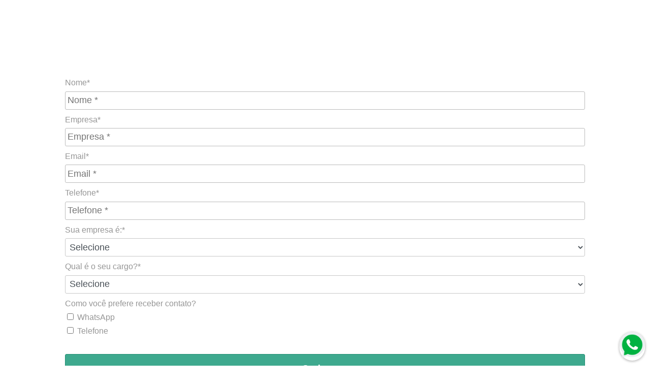

--- FILE ---
content_type: text/css
request_url: https://activeonsupply.com/wp-content/et-cache/global/et-divi-customizer-global.min.css?ver=1768314574
body_size: -11
content:
@media only screen and (min-width:1350px){.et_pb_row{padding:27px 0}.et_pb_section{padding:54px 0}.single.et_pb_pagebuilder_layout.et_full_width_page .et_post_meta_wrapper{padding-top:81px}.et_pb_fullwidth_section{padding:0}}#main-header{box-shadow:none!important}header{background:transparent!important;color:white!important;border:none!important}header a{color:white!important}#et_top_search{display:none!important}footer{display:none!important}.single-post #main-header{background-position:center right;background-image:url(https://activeonsupply.com/wp-content/uploads/2021/09/blog-noticias-logistica-embarcador-transporte-tms-active-onsupply.jpg),radial-gradient(circle at center,#004183 0%,#001f4c 100%)!important}#mobile_menu li a{color:#0B456C!important}#main-header{z-index:999!important}